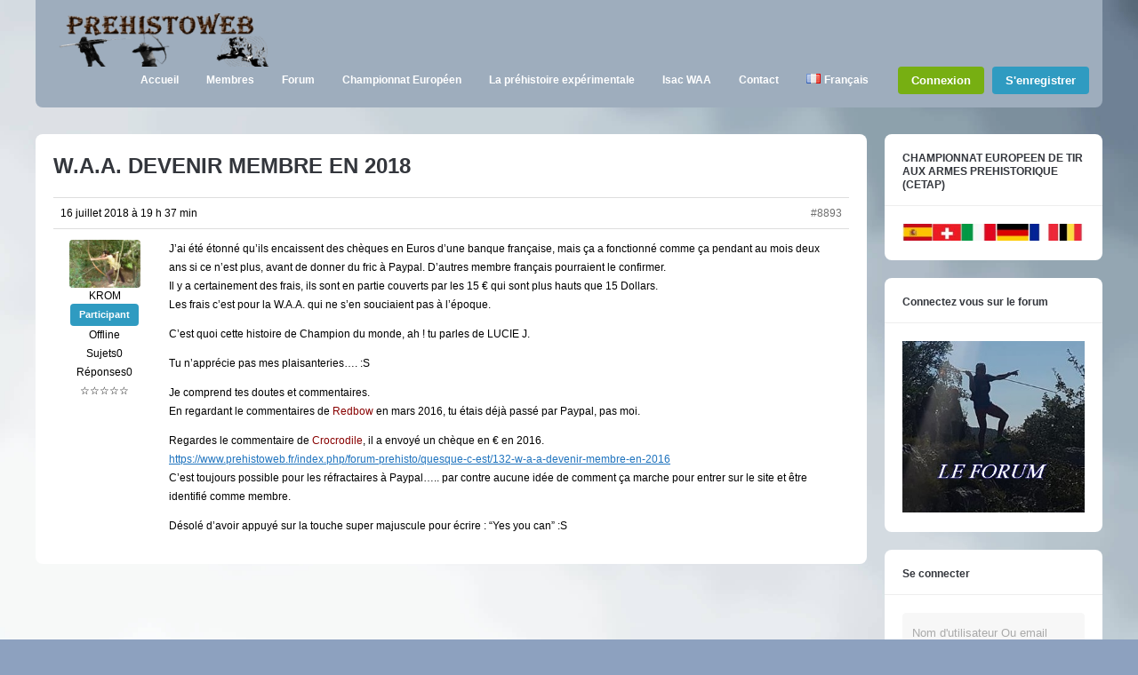

--- FILE ---
content_type: text/html; charset=UTF-8
request_url: https://www.prehistoweb.fr/forums/R%C3%A9pondre/w-a-a-devenir-membre-en-2018-4/
body_size: 18577
content:
<!DOCTYPE html>
<!--[if !IE]><!-->
<html lang="fr-FR">
<!--<![endif]-->
<!--[if IE 9]>
<html xmlns="http://www.w3.org/1999/xhtml" lang="fr-FR" ie9">
<![endif]-->
<head>
<meta charset="UTF-8">
	<meta name="viewport" content="width=device-width, initial-scale=1">
<link rel="profile" href="https://gmpg.org/xfn/11" />
    <script language="javascript" type="text/javascript">
		<!--
		function imposeMaxLength(Object, MaxLen)
		{
  		return (Object.value.length <= MaxLen);
		}
		-->
	</script>
    <meta name='robots' content='index, follow, max-image-preview:large, max-snippet:-1, max-video-preview:-1' />

	<!-- This site is optimized with the Yoast SEO plugin v22.2 - https://yoast.com/wordpress/plugins/seo/ -->
	<title>W.A.A. DEVENIR MEMBRE EN 2018 - Prehistoweb</title>
	<link rel="canonical" href="https://www.prehistoweb.fr/forums/Répondre/w-a-a-devenir-membre-en-2018-4/" />
	<meta property="og:locale" content="fr_FR" />
	<meta property="og:type" content="article" />
	<meta property="og:title" content="W.A.A. DEVENIR MEMBRE EN 2018 - Prehistoweb" />
	<meta property="og:description" content="16 juillet 2018 &agrave; 19 h 37 min #8893 KROMParticipant OfflineSujets0Réponses0☆☆☆☆☆ J&#8217;ai été étonné qu&#8217;ils encaissent des chèques en Euros d&#8217;une banque française, mais ça a fonctionné comme ça pendant au mois deux ans si ce n&#8217;est plus, avant de donner du fric à Paypal. D&#8217;autres membre français pourraient le confirmer. Il y a certainement [...]" />
	<meta property="og:url" content="https://www.prehistoweb.fr/forums/Répondre/w-a-a-devenir-membre-en-2018-4/" />
	<meta property="og:site_name" content="Prehistoweb" />
	<meta property="article:publisher" content="https://www.facebook.com/groups/651993902842747" />
	<meta property="article:modified_time" content="2019-05-31T02:02:23+00:00" />
	<meta name="twitter:card" content="summary_large_image" />
	<meta name="twitter:label1" content="Durée de lecture estimée" />
	<meta name="twitter:data1" content="1 minute" />
	<script type="application/ld+json" class="yoast-schema-graph">{"@context":"https://schema.org","@graph":[{"@type":"WebPage","@id":"https://www.prehistoweb.fr/forums/Répondre/w-a-a-devenir-membre-en-2018-4/","url":"https://www.prehistoweb.fr/forums/Répondre/w-a-a-devenir-membre-en-2018-4/","name":"W.A.A. DEVENIR MEMBRE EN 2018 - Prehistoweb","isPartOf":{"@id":"https://www.prehistoweb.fr/#website"},"datePublished":"2018-07-16T17:37:26+00:00","dateModified":"2019-05-31T02:02:23+00:00","breadcrumb":{"@id":"https://www.prehistoweb.fr/forums/Répondre/w-a-a-devenir-membre-en-2018-4/#breadcrumb"},"inLanguage":"fr-FR","potentialAction":[{"@type":"ReadAction","target":["https://www.prehistoweb.fr/forums/Répondre/w-a-a-devenir-membre-en-2018-4/"]}]},{"@type":"BreadcrumbList","@id":"https://www.prehistoweb.fr/forums/Répondre/w-a-a-devenir-membre-en-2018-4/#breadcrumb","itemListElement":[{"@type":"ListItem","position":1,"name":"Accueil","item":"https://www.prehistoweb.fr/"},{"@type":"ListItem","position":2,"name":"Le Coin des Organisateurs","item":"https://www.prehistoweb.fr/forums/forum/le-coin-des-organisateurs/"},{"@type":"ListItem","position":3,"name":"WAA &#8211; World Atlatl Association","item":"https://www.prehistoweb.fr/forums/forum/le-coin-des-organisateurs/waa-world-atlatl-association/"},{"@type":"ListItem","position":4,"name":"Quesque c&rsquo;est?","item":"https://www.prehistoweb.fr/forums/forum/le-coin-des-organisateurs/waa-world-atlatl-association/quesque-cest/"},{"@type":"ListItem","position":5,"name":"W.A.A. DEVENIR MEMBRE EN 2018","item":"https://www.prehistoweb.fr/forums/Sujet/w-a-a-devenir-membre-en-2018/"},{"@type":"ListItem","position":6,"name":"W.A.A. DEVENIR MEMBRE EN 2018"}]},{"@type":"WebSite","@id":"https://www.prehistoweb.fr/#website","url":"https://www.prehistoweb.fr/","name":"Prehistoweb","description":"Le site expérimental de la préhistoire","publisher":{"@id":"https://www.prehistoweb.fr/#organization"},"potentialAction":[{"@type":"SearchAction","target":{"@type":"EntryPoint","urlTemplate":"https://www.prehistoweb.fr/?s={search_term_string}"},"query-input":"required name=search_term_string"}],"inLanguage":"fr-FR"},{"@type":"Organization","@id":"https://www.prehistoweb.fr/#organization","name":"Prehistoweb","url":"https://www.prehistoweb.fr/","logo":{"@type":"ImageObject","inLanguage":"fr-FR","@id":"https://www.prehistoweb.fr/#/schema/logo/image/","url":"https://www.prehistoweb.fr/wp-content/uploads/2019/06/LOGO-PREHISTOWEB.jpg","contentUrl":"https://www.prehistoweb.fr/wp-content/uploads/2019/06/LOGO-PREHISTOWEB.jpg","width":941,"height":306,"caption":"Prehistoweb"},"image":{"@id":"https://www.prehistoweb.fr/#/schema/logo/image/"},"sameAs":["https://www.facebook.com/groups/651993902842747"]}]}</script>
	<!-- / Yoast SEO plugin. -->


<link rel='dns-prefetch' href='//www.google.com' />
<link rel="alternate" type="application/rss+xml" title="Prehistoweb &raquo; Flux" href="https://www.prehistoweb.fr/feed/" />
<link rel="alternate" type="application/rss+xml" title="Prehistoweb &raquo; Flux des commentaires" href="https://www.prehistoweb.fr/comments/feed/" />
<script type="text/javascript">
/* <![CDATA[ */
window._wpemojiSettings = {"baseUrl":"https:\/\/s.w.org\/images\/core\/emoji\/14.0.0\/72x72\/","ext":".png","svgUrl":"https:\/\/s.w.org\/images\/core\/emoji\/14.0.0\/svg\/","svgExt":".svg","source":{"concatemoji":"https:\/\/www.prehistoweb.fr\/wp-includes\/js\/wp-emoji-release.min.js?ver=6.4.3"}};
/*! This file is auto-generated */
!function(i,n){var o,s,e;function c(e){try{var t={supportTests:e,timestamp:(new Date).valueOf()};sessionStorage.setItem(o,JSON.stringify(t))}catch(e){}}function p(e,t,n){e.clearRect(0,0,e.canvas.width,e.canvas.height),e.fillText(t,0,0);var t=new Uint32Array(e.getImageData(0,0,e.canvas.width,e.canvas.height).data),r=(e.clearRect(0,0,e.canvas.width,e.canvas.height),e.fillText(n,0,0),new Uint32Array(e.getImageData(0,0,e.canvas.width,e.canvas.height).data));return t.every(function(e,t){return e===r[t]})}function u(e,t,n){switch(t){case"flag":return n(e,"\ud83c\udff3\ufe0f\u200d\u26a7\ufe0f","\ud83c\udff3\ufe0f\u200b\u26a7\ufe0f")?!1:!n(e,"\ud83c\uddfa\ud83c\uddf3","\ud83c\uddfa\u200b\ud83c\uddf3")&&!n(e,"\ud83c\udff4\udb40\udc67\udb40\udc62\udb40\udc65\udb40\udc6e\udb40\udc67\udb40\udc7f","\ud83c\udff4\u200b\udb40\udc67\u200b\udb40\udc62\u200b\udb40\udc65\u200b\udb40\udc6e\u200b\udb40\udc67\u200b\udb40\udc7f");case"emoji":return!n(e,"\ud83e\udef1\ud83c\udffb\u200d\ud83e\udef2\ud83c\udfff","\ud83e\udef1\ud83c\udffb\u200b\ud83e\udef2\ud83c\udfff")}return!1}function f(e,t,n){var r="undefined"!=typeof WorkerGlobalScope&&self instanceof WorkerGlobalScope?new OffscreenCanvas(300,150):i.createElement("canvas"),a=r.getContext("2d",{willReadFrequently:!0}),o=(a.textBaseline="top",a.font="600 32px Arial",{});return e.forEach(function(e){o[e]=t(a,e,n)}),o}function t(e){var t=i.createElement("script");t.src=e,t.defer=!0,i.head.appendChild(t)}"undefined"!=typeof Promise&&(o="wpEmojiSettingsSupports",s=["flag","emoji"],n.supports={everything:!0,everythingExceptFlag:!0},e=new Promise(function(e){i.addEventListener("DOMContentLoaded",e,{once:!0})}),new Promise(function(t){var n=function(){try{var e=JSON.parse(sessionStorage.getItem(o));if("object"==typeof e&&"number"==typeof e.timestamp&&(new Date).valueOf()<e.timestamp+604800&&"object"==typeof e.supportTests)return e.supportTests}catch(e){}return null}();if(!n){if("undefined"!=typeof Worker&&"undefined"!=typeof OffscreenCanvas&&"undefined"!=typeof URL&&URL.createObjectURL&&"undefined"!=typeof Blob)try{var e="postMessage("+f.toString()+"("+[JSON.stringify(s),u.toString(),p.toString()].join(",")+"));",r=new Blob([e],{type:"text/javascript"}),a=new Worker(URL.createObjectURL(r),{name:"wpTestEmojiSupports"});return void(a.onmessage=function(e){c(n=e.data),a.terminate(),t(n)})}catch(e){}c(n=f(s,u,p))}t(n)}).then(function(e){for(var t in e)n.supports[t]=e[t],n.supports.everything=n.supports.everything&&n.supports[t],"flag"!==t&&(n.supports.everythingExceptFlag=n.supports.everythingExceptFlag&&n.supports[t]);n.supports.everythingExceptFlag=n.supports.everythingExceptFlag&&!n.supports.flag,n.DOMReady=!1,n.readyCallback=function(){n.DOMReady=!0}}).then(function(){return e}).then(function(){var e;n.supports.everything||(n.readyCallback(),(e=n.source||{}).concatemoji?t(e.concatemoji):e.wpemoji&&e.twemoji&&(t(e.twemoji),t(e.wpemoji)))}))}((window,document),window._wpemojiSettings);
/* ]]> */
</script>
<style id='wp-emoji-styles-inline-css' type='text/css'>

	img.wp-smiley, img.emoji {
		display: inline !important;
		border: none !important;
		box-shadow: none !important;
		height: 1em !important;
		width: 1em !important;
		margin: 0 0.07em !important;
		vertical-align: -0.1em !important;
		background: none !important;
		padding: 0 !important;
	}
</style>
<link rel='stylesheet' id='wp-block-library-css' href='https://www.prehistoweb.fr/wp-includes/css/dist/block-library/style.min.css?ver=6.4.3' type='text/css' media='all' />
<style id='bp-login-form-style-inline-css' type='text/css'>
.widget_bp_core_login_widget .bp-login-widget-user-avatar{float:left}.widget_bp_core_login_widget .bp-login-widget-user-links{margin-left:70px}#bp-login-widget-form label{display:block;font-weight:600;margin:15px 0 5px;width:auto}#bp-login-widget-form input[type=password],#bp-login-widget-form input[type=text]{background-color:#fafafa;border:1px solid #d6d6d6;border-radius:0;font:inherit;font-size:100%;padding:.5em;width:100%}#bp-login-widget-form .bp-login-widget-register-link,#bp-login-widget-form .login-submit{display:inline;width:-moz-fit-content;width:fit-content}#bp-login-widget-form .bp-login-widget-register-link{margin-left:1em}#bp-login-widget-form .bp-login-widget-register-link a{filter:invert(1)}#bp-login-widget-form .bp-login-widget-pwd-link{font-size:80%}

</style>
<style id='bp-member-style-inline-css' type='text/css'>
[data-type="bp/member"] input.components-placeholder__input{border:1px solid #757575;border-radius:2px;flex:1 1 auto;padding:6px 8px}.bp-block-member{position:relative}.bp-block-member .member-content{display:flex}.bp-block-member .user-nicename{display:block}.bp-block-member .user-nicename a{border:none;color:currentColor;text-decoration:none}.bp-block-member .bp-profile-button{width:100%}.bp-block-member .bp-profile-button a.button{bottom:10px;display:inline-block;margin:18px 0 0;position:absolute;right:0}.bp-block-member.has-cover .item-header-avatar,.bp-block-member.has-cover .member-content,.bp-block-member.has-cover .member-description{z-index:2}.bp-block-member.has-cover .member-content,.bp-block-member.has-cover .member-description{padding-top:75px}.bp-block-member.has-cover .bp-member-cover-image{background-color:#c5c5c5;background-position:top;background-repeat:no-repeat;background-size:cover;border:0;display:block;height:150px;left:0;margin:0;padding:0;position:absolute;top:0;width:100%;z-index:1}.bp-block-member img.avatar{height:auto;width:auto}.bp-block-member.avatar-none .item-header-avatar{display:none}.bp-block-member.avatar-none.has-cover{min-height:200px}.bp-block-member.avatar-full{min-height:150px}.bp-block-member.avatar-full .item-header-avatar{width:180px}.bp-block-member.avatar-thumb .member-content{align-items:center;min-height:50px}.bp-block-member.avatar-thumb .item-header-avatar{width:70px}.bp-block-member.avatar-full.has-cover{min-height:300px}.bp-block-member.avatar-full.has-cover .item-header-avatar{width:200px}.bp-block-member.avatar-full.has-cover img.avatar{background:hsla(0,0%,100%,.8);border:2px solid #fff;margin-left:20px}.bp-block-member.avatar-thumb.has-cover .item-header-avatar{padding-top:75px}.entry .entry-content .bp-block-member .user-nicename a{border:none;color:currentColor;text-decoration:none}

</style>
<style id='bp-members-style-inline-css' type='text/css'>
[data-type="bp/members"] .components-placeholder.is-appender{min-height:0}[data-type="bp/members"] .components-placeholder.is-appender .components-placeholder__label:empty{display:none}[data-type="bp/members"] .components-placeholder input.components-placeholder__input{border:1px solid #757575;border-radius:2px;flex:1 1 auto;padding:6px 8px}[data-type="bp/members"].avatar-none .member-description{width:calc(100% - 44px)}[data-type="bp/members"].avatar-full .member-description{width:calc(100% - 224px)}[data-type="bp/members"].avatar-thumb .member-description{width:calc(100% - 114px)}[data-type="bp/members"] .member-content{position:relative}[data-type="bp/members"] .member-content .is-right{position:absolute;right:2px;top:2px}[data-type="bp/members"] .columns-2 .member-content .member-description,[data-type="bp/members"] .columns-3 .member-content .member-description,[data-type="bp/members"] .columns-4 .member-content .member-description{padding-left:44px;width:calc(100% - 44px)}[data-type="bp/members"] .columns-3 .is-right{right:-10px}[data-type="bp/members"] .columns-4 .is-right{right:-50px}.bp-block-members.is-grid{display:flex;flex-wrap:wrap;padding:0}.bp-block-members.is-grid .member-content{margin:0 1.25em 1.25em 0;width:100%}@media(min-width:600px){.bp-block-members.columns-2 .member-content{width:calc(50% - .625em)}.bp-block-members.columns-2 .member-content:nth-child(2n){margin-right:0}.bp-block-members.columns-3 .member-content{width:calc(33.33333% - .83333em)}.bp-block-members.columns-3 .member-content:nth-child(3n){margin-right:0}.bp-block-members.columns-4 .member-content{width:calc(25% - .9375em)}.bp-block-members.columns-4 .member-content:nth-child(4n){margin-right:0}}.bp-block-members .member-content{display:flex;flex-direction:column;padding-bottom:1em;text-align:center}.bp-block-members .member-content .item-header-avatar,.bp-block-members .member-content .member-description{width:100%}.bp-block-members .member-content .item-header-avatar{margin:0 auto}.bp-block-members .member-content .item-header-avatar img.avatar{display:inline-block}@media(min-width:600px){.bp-block-members .member-content{flex-direction:row;text-align:left}.bp-block-members .member-content .item-header-avatar,.bp-block-members .member-content .member-description{width:auto}.bp-block-members .member-content .item-header-avatar{margin:0}}.bp-block-members .member-content .user-nicename{display:block}.bp-block-members .member-content .user-nicename a{border:none;color:currentColor;text-decoration:none}.bp-block-members .member-content time{color:#767676;display:block;font-size:80%}.bp-block-members.avatar-none .item-header-avatar{display:none}.bp-block-members.avatar-full{min-height:190px}.bp-block-members.avatar-full .item-header-avatar{width:180px}.bp-block-members.avatar-thumb .member-content{min-height:80px}.bp-block-members.avatar-thumb .item-header-avatar{width:70px}.bp-block-members.columns-2 .member-content,.bp-block-members.columns-3 .member-content,.bp-block-members.columns-4 .member-content{display:block;text-align:center}.bp-block-members.columns-2 .member-content .item-header-avatar,.bp-block-members.columns-3 .member-content .item-header-avatar,.bp-block-members.columns-4 .member-content .item-header-avatar{margin:0 auto}.bp-block-members img.avatar{height:auto;max-width:-moz-fit-content;max-width:fit-content;width:auto}.bp-block-members .member-content.has-activity{align-items:center}.bp-block-members .member-content.has-activity .item-header-avatar{padding-right:1em}.bp-block-members .member-content.has-activity .wp-block-quote{margin-bottom:0;text-align:left}.bp-block-members .member-content.has-activity .wp-block-quote cite a,.entry .entry-content .bp-block-members .user-nicename a{border:none;color:currentColor;text-decoration:none}

</style>
<style id='bp-dynamic-members-style-inline-css' type='text/css'>
.bp-dynamic-block-container .item-options{font-size:.5em;margin:0 0 1em;padding:1em 0}.bp-dynamic-block-container .item-options a.selected{font-weight:600}.bp-dynamic-block-container ul.item-list{list-style:none;margin:1em 0;padding-left:0}.bp-dynamic-block-container ul.item-list li{margin-bottom:1em}.bp-dynamic-block-container ul.item-list li:after,.bp-dynamic-block-container ul.item-list li:before{content:" ";display:table}.bp-dynamic-block-container ul.item-list li:after{clear:both}.bp-dynamic-block-container ul.item-list li .item-avatar{float:left;width:60px}.bp-dynamic-block-container ul.item-list li .item{margin-left:70px}

</style>
<style id='bp-online-members-style-inline-css' type='text/css'>
.widget_bp_core_whos_online_widget .avatar-block,[data-type="bp/online-members"] .avatar-block{display:flex;flex-flow:row wrap}.widget_bp_core_whos_online_widget .avatar-block img,[data-type="bp/online-members"] .avatar-block img{margin:.5em}

</style>
<style id='bp-active-members-style-inline-css' type='text/css'>
.widget_bp_core_recently_active_widget .avatar-block,[data-type="bp/active-members"] .avatar-block{display:flex;flex-flow:row wrap}.widget_bp_core_recently_active_widget .avatar-block img,[data-type="bp/active-members"] .avatar-block img{margin:.5em}

</style>
<style id='bp-latest-activities-style-inline-css' type='text/css'>
.bp-latest-activities .components-flex.components-select-control select[multiple]{height:auto;padding:0 8px}.bp-latest-activities .components-flex.components-select-control select[multiple]+.components-input-control__suffix svg{display:none}.bp-latest-activities-block a,.entry .entry-content .bp-latest-activities-block a{border:none;text-decoration:none}.bp-latest-activities-block .activity-list.item-list blockquote{border:none;padding:0}.bp-latest-activities-block .activity-list.item-list blockquote .activity-item:not(.mini){box-shadow:1px 0 4px rgba(0,0,0,.15);padding:0 1em;position:relative}.bp-latest-activities-block .activity-list.item-list blockquote .activity-item:not(.mini):after,.bp-latest-activities-block .activity-list.item-list blockquote .activity-item:not(.mini):before{border-color:transparent;border-style:solid;content:"";display:block;height:0;left:15px;position:absolute;width:0}.bp-latest-activities-block .activity-list.item-list blockquote .activity-item:not(.mini):before{border-top-color:rgba(0,0,0,.15);border-width:9px;bottom:-18px;left:14px}.bp-latest-activities-block .activity-list.item-list blockquote .activity-item:not(.mini):after{border-top-color:#fff;border-width:8px;bottom:-16px}.bp-latest-activities-block .activity-list.item-list blockquote .activity-item.mini .avatar{display:inline-block;height:20px;margin-right:2px;vertical-align:middle;width:20px}.bp-latest-activities-block .activity-list.item-list footer{align-items:center;display:flex}.bp-latest-activities-block .activity-list.item-list footer img.avatar{border:none;display:inline-block;margin-right:.5em}.bp-latest-activities-block .activity-list.item-list footer .activity-time-since{font-size:90%}.bp-latest-activities-block .widget-error{border-left:4px solid #0b80a4;box-shadow:1px 0 4px rgba(0,0,0,.15)}.bp-latest-activities-block .widget-error p{padding:0 1em}

</style>
<style id='bp-friends-style-inline-css' type='text/css'>
.bp-dynamic-block-container .item-options{font-size:.5em;margin:0 0 1em;padding:1em 0}.bp-dynamic-block-container .item-options a.selected{font-weight:600}.bp-dynamic-block-container ul.item-list{list-style:none;margin:1em 0;padding-left:0}.bp-dynamic-block-container ul.item-list li{margin-bottom:1em}.bp-dynamic-block-container ul.item-list li:after,.bp-dynamic-block-container ul.item-list li:before{content:" ";display:table}.bp-dynamic-block-container ul.item-list li:after{clear:both}.bp-dynamic-block-container ul.item-list li .item-avatar{float:left;width:60px}.bp-dynamic-block-container ul.item-list li .item{margin-left:70px}

</style>
<style id='bp-group-style-inline-css' type='text/css'>
[data-type="bp/group"] input.components-placeholder__input{border:1px solid #757575;border-radius:2px;flex:1 1 auto;padding:6px 8px}.bp-block-group{position:relative}.bp-block-group .group-content{display:flex}.bp-block-group .group-description{width:100%}.bp-block-group .group-description-content{margin-bottom:18px;width:100%}.bp-block-group .bp-profile-button{overflow:hidden;width:100%}.bp-block-group .bp-profile-button a.button{margin:18px 0 0}.bp-block-group.has-cover .group-content,.bp-block-group.has-cover .group-description,.bp-block-group.has-cover .item-header-avatar{z-index:2}.bp-block-group.has-cover .group-content,.bp-block-group.has-cover .group-description{padding-top:75px}.bp-block-group.has-cover .bp-group-cover-image{background-color:#c5c5c5;background-position:top;background-repeat:no-repeat;background-size:cover;border:0;display:block;height:150px;left:0;margin:0;padding:0;position:absolute;top:0;width:100%;z-index:1}.bp-block-group img.avatar{height:auto;width:auto}.bp-block-group.avatar-none .item-header-avatar{display:none}.bp-block-group.avatar-full{min-height:150px}.bp-block-group.avatar-full .item-header-avatar{width:180px}.bp-block-group.avatar-full .group-description{padding-left:35px}.bp-block-group.avatar-thumb .item-header-avatar{width:70px}.bp-block-group.avatar-thumb .item-header-avatar img.avatar{margin-top:15px}.bp-block-group.avatar-none.has-cover{min-height:200px}.bp-block-group.avatar-none.has-cover .item-header-avatar{padding-top:75px}.bp-block-group.avatar-full.has-cover{min-height:300px}.bp-block-group.avatar-full.has-cover .item-header-avatar{width:200px}.bp-block-group.avatar-full.has-cover img.avatar{background:hsla(0,0%,100%,.8);border:2px solid #fff;margin-left:20px}.bp-block-group.avatar-thumb:not(.has-description) .group-content{align-items:center;min-height:50px}.bp-block-group.avatar-thumb.has-cover .item-header-avatar{padding-top:75px}.bp-block-group.has-description .bp-profile-button a.button{display:block;float:right}

</style>
<style id='bp-groups-style-inline-css' type='text/css'>
[data-type="bp/groups"] .components-placeholder.is-appender{min-height:0}[data-type="bp/groups"] .components-placeholder.is-appender .components-placeholder__label:empty{display:none}[data-type="bp/groups"] .components-placeholder input.components-placeholder__input{border:1px solid #757575;border-radius:2px;flex:1 1 auto;padding:6px 8px}[data-type="bp/groups"].avatar-none .group-description{width:calc(100% - 44px)}[data-type="bp/groups"].avatar-full .group-description{width:calc(100% - 224px)}[data-type="bp/groups"].avatar-thumb .group-description{width:calc(100% - 114px)}[data-type="bp/groups"] .group-content{position:relative}[data-type="bp/groups"] .group-content .is-right{position:absolute;right:2px;top:2px}[data-type="bp/groups"] .columns-2 .group-content .group-description,[data-type="bp/groups"] .columns-3 .group-content .group-description,[data-type="bp/groups"] .columns-4 .group-content .group-description{padding-left:44px;width:calc(100% - 44px)}[data-type="bp/groups"] .columns-3 .is-right{right:-10px}[data-type="bp/groups"] .columns-4 .is-right{right:-50px}.bp-block-groups.is-grid{display:flex;flex-wrap:wrap;padding:0}.bp-block-groups.is-grid .group-content{margin:0 1.25em 1.25em 0;width:100%}@media(min-width:600px){.bp-block-groups.columns-2 .group-content{width:calc(50% - .625em)}.bp-block-groups.columns-2 .group-content:nth-child(2n){margin-right:0}.bp-block-groups.columns-3 .group-content{width:calc(33.33333% - .83333em)}.bp-block-groups.columns-3 .group-content:nth-child(3n){margin-right:0}.bp-block-groups.columns-4 .group-content{width:calc(25% - .9375em)}.bp-block-groups.columns-4 .group-content:nth-child(4n){margin-right:0}}.bp-block-groups .group-content{display:flex;flex-direction:column;padding-bottom:1em;text-align:center}.bp-block-groups .group-content .group-description,.bp-block-groups .group-content .item-header-avatar{width:100%}.bp-block-groups .group-content .item-header-avatar{margin:0 auto}.bp-block-groups .group-content .item-header-avatar img.avatar{display:inline-block}@media(min-width:600px){.bp-block-groups .group-content{flex-direction:row;text-align:left}.bp-block-groups .group-content .group-description,.bp-block-groups .group-content .item-header-avatar{width:auto}.bp-block-groups .group-content .item-header-avatar{margin:0}}.bp-block-groups .group-content time{color:#767676;display:block;font-size:80%}.bp-block-groups.avatar-none .item-header-avatar{display:none}.bp-block-groups.avatar-full{min-height:190px}.bp-block-groups.avatar-full .item-header-avatar{width:180px}.bp-block-groups.avatar-thumb .group-content{min-height:80px}.bp-block-groups.avatar-thumb .item-header-avatar{width:70px}.bp-block-groups.columns-2 .group-content,.bp-block-groups.columns-3 .group-content,.bp-block-groups.columns-4 .group-content{display:block;text-align:center}.bp-block-groups.columns-2 .group-content .item-header-avatar,.bp-block-groups.columns-3 .group-content .item-header-avatar,.bp-block-groups.columns-4 .group-content .item-header-avatar{margin:0 auto}.bp-block-groups img.avatar{height:auto;max-width:-moz-fit-content;max-width:fit-content;width:auto}.bp-block-groups .member-content.has-description{align-items:center}.bp-block-groups .member-content.has-description .item-header-avatar{padding-right:1em}.bp-block-groups .member-content.has-description .group-description-content{margin-bottom:0;text-align:left}

</style>
<style id='bp-dynamic-groups-style-inline-css' type='text/css'>
.bp-dynamic-block-container .item-options{font-size:.5em;margin:0 0 1em;padding:1em 0}.bp-dynamic-block-container .item-options a.selected{font-weight:600}.bp-dynamic-block-container ul.item-list{list-style:none;margin:1em 0;padding-left:0}.bp-dynamic-block-container ul.item-list li{margin-bottom:1em}.bp-dynamic-block-container ul.item-list li:after,.bp-dynamic-block-container ul.item-list li:before{content:" ";display:table}.bp-dynamic-block-container ul.item-list li:after{clear:both}.bp-dynamic-block-container ul.item-list li .item-avatar{float:left;width:60px}.bp-dynamic-block-container ul.item-list li .item{margin-left:70px}

</style>
<style id='bp-sitewide-notices-style-inline-css' type='text/css'>
.bp-sitewide-notice-block .bp-screen-reader-text,[data-type="bp/sitewide-notices"] .bp-screen-reader-text{clip:rect(0 0 0 0);word-wrap:normal!important;border:0;height:1px;margin:-1px;overflow:hidden;padding:0;position:absolute;width:1px}.bp-sitewide-notice-block [data-bp-tooltip]:after,[data-type="bp/sitewide-notices"] [data-bp-tooltip]:after{word-wrap:break-word;background-color:#fff;border:1px solid #737373;border-radius:1px;box-shadow:4px 4px 8px rgba(0,0,0,.2);color:#333;content:attr(data-bp-tooltip);display:none;font-family:Helvetica Neue,Helvetica,Arial,san-serif;font-size:12px;font-weight:400;letter-spacing:normal;line-height:1.25;max-width:200px;opacity:0;padding:5px 8px;pointer-events:none;position:absolute;text-shadow:none;text-transform:none;transform:translateZ(0);transition:all 1.5s ease;visibility:hidden;white-space:nowrap;z-index:100000}.bp-sitewide-notice-block .bp-tooltip:after,[data-type="bp/sitewide-notices"] .bp-tooltip:after{left:50%;margin-top:7px;top:110%;transform:translate(-50%)}.bp-sitewide-notice-block{border-left:4px solid #ff853c;padding-left:1em;position:relative}.bp-sitewide-notice-block h2:before{background:none;border:none}.bp-sitewide-notice-block .dismiss-notice{background-color:transparent;border:1px solid #ff853c;color:#ff853c;display:block;padding:.2em .5em;position:absolute;right:.5em;top:.5em;width:-moz-fit-content;width:fit-content}.bp-sitewide-notice-block .dismiss-notice:hover{background-color:#ff853c;color:#fff}

</style>
<style id='classic-theme-styles-inline-css' type='text/css'>
/*! This file is auto-generated */
.wp-block-button__link{color:#fff;background-color:#32373c;border-radius:9999px;box-shadow:none;text-decoration:none;padding:calc(.667em + 2px) calc(1.333em + 2px);font-size:1.125em}.wp-block-file__button{background:#32373c;color:#fff;text-decoration:none}
</style>
<style id='global-styles-inline-css' type='text/css'>
body{--wp--preset--color--black: #000000;--wp--preset--color--cyan-bluish-gray: #abb8c3;--wp--preset--color--white: #ffffff;--wp--preset--color--pale-pink: #f78da7;--wp--preset--color--vivid-red: #cf2e2e;--wp--preset--color--luminous-vivid-orange: #ff6900;--wp--preset--color--luminous-vivid-amber: #fcb900;--wp--preset--color--light-green-cyan: #7bdcb5;--wp--preset--color--vivid-green-cyan: #00d084;--wp--preset--color--pale-cyan-blue: #8ed1fc;--wp--preset--color--vivid-cyan-blue: #0693e3;--wp--preset--color--vivid-purple: #9b51e0;--wp--preset--gradient--vivid-cyan-blue-to-vivid-purple: linear-gradient(135deg,rgba(6,147,227,1) 0%,rgb(155,81,224) 100%);--wp--preset--gradient--light-green-cyan-to-vivid-green-cyan: linear-gradient(135deg,rgb(122,220,180) 0%,rgb(0,208,130) 100%);--wp--preset--gradient--luminous-vivid-amber-to-luminous-vivid-orange: linear-gradient(135deg,rgba(252,185,0,1) 0%,rgba(255,105,0,1) 100%);--wp--preset--gradient--luminous-vivid-orange-to-vivid-red: linear-gradient(135deg,rgba(255,105,0,1) 0%,rgb(207,46,46) 100%);--wp--preset--gradient--very-light-gray-to-cyan-bluish-gray: linear-gradient(135deg,rgb(238,238,238) 0%,rgb(169,184,195) 100%);--wp--preset--gradient--cool-to-warm-spectrum: linear-gradient(135deg,rgb(74,234,220) 0%,rgb(151,120,209) 20%,rgb(207,42,186) 40%,rgb(238,44,130) 60%,rgb(251,105,98) 80%,rgb(254,248,76) 100%);--wp--preset--gradient--blush-light-purple: linear-gradient(135deg,rgb(255,206,236) 0%,rgb(152,150,240) 100%);--wp--preset--gradient--blush-bordeaux: linear-gradient(135deg,rgb(254,205,165) 0%,rgb(254,45,45) 50%,rgb(107,0,62) 100%);--wp--preset--gradient--luminous-dusk: linear-gradient(135deg,rgb(255,203,112) 0%,rgb(199,81,192) 50%,rgb(65,88,208) 100%);--wp--preset--gradient--pale-ocean: linear-gradient(135deg,rgb(255,245,203) 0%,rgb(182,227,212) 50%,rgb(51,167,181) 100%);--wp--preset--gradient--electric-grass: linear-gradient(135deg,rgb(202,248,128) 0%,rgb(113,206,126) 100%);--wp--preset--gradient--midnight: linear-gradient(135deg,rgb(2,3,129) 0%,rgb(40,116,252) 100%);--wp--preset--font-size--small: 13px;--wp--preset--font-size--medium: 20px;--wp--preset--font-size--large: 36px;--wp--preset--font-size--x-large: 42px;--wp--preset--spacing--20: 0.44rem;--wp--preset--spacing--30: 0.67rem;--wp--preset--spacing--40: 1rem;--wp--preset--spacing--50: 1.5rem;--wp--preset--spacing--60: 2.25rem;--wp--preset--spacing--70: 3.38rem;--wp--preset--spacing--80: 5.06rem;--wp--preset--shadow--natural: 6px 6px 9px rgba(0, 0, 0, 0.2);--wp--preset--shadow--deep: 12px 12px 50px rgba(0, 0, 0, 0.4);--wp--preset--shadow--sharp: 6px 6px 0px rgba(0, 0, 0, 0.2);--wp--preset--shadow--outlined: 6px 6px 0px -3px rgba(255, 255, 255, 1), 6px 6px rgba(0, 0, 0, 1);--wp--preset--shadow--crisp: 6px 6px 0px rgba(0, 0, 0, 1);}:where(.is-layout-flex){gap: 0.5em;}:where(.is-layout-grid){gap: 0.5em;}body .is-layout-flow > .alignleft{float: left;margin-inline-start: 0;margin-inline-end: 2em;}body .is-layout-flow > .alignright{float: right;margin-inline-start: 2em;margin-inline-end: 0;}body .is-layout-flow > .aligncenter{margin-left: auto !important;margin-right: auto !important;}body .is-layout-constrained > .alignleft{float: left;margin-inline-start: 0;margin-inline-end: 2em;}body .is-layout-constrained > .alignright{float: right;margin-inline-start: 2em;margin-inline-end: 0;}body .is-layout-constrained > .aligncenter{margin-left: auto !important;margin-right: auto !important;}body .is-layout-constrained > :where(:not(.alignleft):not(.alignright):not(.alignfull)){max-width: var(--wp--style--global--content-size);margin-left: auto !important;margin-right: auto !important;}body .is-layout-constrained > .alignwide{max-width: var(--wp--style--global--wide-size);}body .is-layout-flex{display: flex;}body .is-layout-flex{flex-wrap: wrap;align-items: center;}body .is-layout-flex > *{margin: 0;}body .is-layout-grid{display: grid;}body .is-layout-grid > *{margin: 0;}:where(.wp-block-columns.is-layout-flex){gap: 2em;}:where(.wp-block-columns.is-layout-grid){gap: 2em;}:where(.wp-block-post-template.is-layout-flex){gap: 1.25em;}:where(.wp-block-post-template.is-layout-grid){gap: 1.25em;}.has-black-color{color: var(--wp--preset--color--black) !important;}.has-cyan-bluish-gray-color{color: var(--wp--preset--color--cyan-bluish-gray) !important;}.has-white-color{color: var(--wp--preset--color--white) !important;}.has-pale-pink-color{color: var(--wp--preset--color--pale-pink) !important;}.has-vivid-red-color{color: var(--wp--preset--color--vivid-red) !important;}.has-luminous-vivid-orange-color{color: var(--wp--preset--color--luminous-vivid-orange) !important;}.has-luminous-vivid-amber-color{color: var(--wp--preset--color--luminous-vivid-amber) !important;}.has-light-green-cyan-color{color: var(--wp--preset--color--light-green-cyan) !important;}.has-vivid-green-cyan-color{color: var(--wp--preset--color--vivid-green-cyan) !important;}.has-pale-cyan-blue-color{color: var(--wp--preset--color--pale-cyan-blue) !important;}.has-vivid-cyan-blue-color{color: var(--wp--preset--color--vivid-cyan-blue) !important;}.has-vivid-purple-color{color: var(--wp--preset--color--vivid-purple) !important;}.has-black-background-color{background-color: var(--wp--preset--color--black) !important;}.has-cyan-bluish-gray-background-color{background-color: var(--wp--preset--color--cyan-bluish-gray) !important;}.has-white-background-color{background-color: var(--wp--preset--color--white) !important;}.has-pale-pink-background-color{background-color: var(--wp--preset--color--pale-pink) !important;}.has-vivid-red-background-color{background-color: var(--wp--preset--color--vivid-red) !important;}.has-luminous-vivid-orange-background-color{background-color: var(--wp--preset--color--luminous-vivid-orange) !important;}.has-luminous-vivid-amber-background-color{background-color: var(--wp--preset--color--luminous-vivid-amber) !important;}.has-light-green-cyan-background-color{background-color: var(--wp--preset--color--light-green-cyan) !important;}.has-vivid-green-cyan-background-color{background-color: var(--wp--preset--color--vivid-green-cyan) !important;}.has-pale-cyan-blue-background-color{background-color: var(--wp--preset--color--pale-cyan-blue) !important;}.has-vivid-cyan-blue-background-color{background-color: var(--wp--preset--color--vivid-cyan-blue) !important;}.has-vivid-purple-background-color{background-color: var(--wp--preset--color--vivid-purple) !important;}.has-black-border-color{border-color: var(--wp--preset--color--black) !important;}.has-cyan-bluish-gray-border-color{border-color: var(--wp--preset--color--cyan-bluish-gray) !important;}.has-white-border-color{border-color: var(--wp--preset--color--white) !important;}.has-pale-pink-border-color{border-color: var(--wp--preset--color--pale-pink) !important;}.has-vivid-red-border-color{border-color: var(--wp--preset--color--vivid-red) !important;}.has-luminous-vivid-orange-border-color{border-color: var(--wp--preset--color--luminous-vivid-orange) !important;}.has-luminous-vivid-amber-border-color{border-color: var(--wp--preset--color--luminous-vivid-amber) !important;}.has-light-green-cyan-border-color{border-color: var(--wp--preset--color--light-green-cyan) !important;}.has-vivid-green-cyan-border-color{border-color: var(--wp--preset--color--vivid-green-cyan) !important;}.has-pale-cyan-blue-border-color{border-color: var(--wp--preset--color--pale-cyan-blue) !important;}.has-vivid-cyan-blue-border-color{border-color: var(--wp--preset--color--vivid-cyan-blue) !important;}.has-vivid-purple-border-color{border-color: var(--wp--preset--color--vivid-purple) !important;}.has-vivid-cyan-blue-to-vivid-purple-gradient-background{background: var(--wp--preset--gradient--vivid-cyan-blue-to-vivid-purple) !important;}.has-light-green-cyan-to-vivid-green-cyan-gradient-background{background: var(--wp--preset--gradient--light-green-cyan-to-vivid-green-cyan) !important;}.has-luminous-vivid-amber-to-luminous-vivid-orange-gradient-background{background: var(--wp--preset--gradient--luminous-vivid-amber-to-luminous-vivid-orange) !important;}.has-luminous-vivid-orange-to-vivid-red-gradient-background{background: var(--wp--preset--gradient--luminous-vivid-orange-to-vivid-red) !important;}.has-very-light-gray-to-cyan-bluish-gray-gradient-background{background: var(--wp--preset--gradient--very-light-gray-to-cyan-bluish-gray) !important;}.has-cool-to-warm-spectrum-gradient-background{background: var(--wp--preset--gradient--cool-to-warm-spectrum) !important;}.has-blush-light-purple-gradient-background{background: var(--wp--preset--gradient--blush-light-purple) !important;}.has-blush-bordeaux-gradient-background{background: var(--wp--preset--gradient--blush-bordeaux) !important;}.has-luminous-dusk-gradient-background{background: var(--wp--preset--gradient--luminous-dusk) !important;}.has-pale-ocean-gradient-background{background: var(--wp--preset--gradient--pale-ocean) !important;}.has-electric-grass-gradient-background{background: var(--wp--preset--gradient--electric-grass) !important;}.has-midnight-gradient-background{background: var(--wp--preset--gradient--midnight) !important;}.has-small-font-size{font-size: var(--wp--preset--font-size--small) !important;}.has-medium-font-size{font-size: var(--wp--preset--font-size--medium) !important;}.has-large-font-size{font-size: var(--wp--preset--font-size--large) !important;}.has-x-large-font-size{font-size: var(--wp--preset--font-size--x-large) !important;}
.wp-block-navigation a:where(:not(.wp-element-button)){color: inherit;}
:where(.wp-block-post-template.is-layout-flex){gap: 1.25em;}:where(.wp-block-post-template.is-layout-grid){gap: 1.25em;}
:where(.wp-block-columns.is-layout-flex){gap: 2em;}:where(.wp-block-columns.is-layout-grid){gap: 2em;}
.wp-block-pullquote{font-size: 1.5em;line-height: 1.6;}
</style>
<link rel='stylesheet' id='bbp-default-css' href='https://www.prehistoweb.fr/wp-content/plugins/bbpress/templates/default/css/bbpress.min.css?ver=2.6.9' type='text/css' media='all' />
<link rel='stylesheet' id='bp-tooltips-css' href='https://www.prehistoweb.fr/wp-content/plugins/buddypress/bp-core/css/bp-tooltips.min.css?ver=12.3.0' type='text/css' media='all' />
<link rel='stylesheet' id='bp-legacy-css-css' href='https://www.prehistoweb.fr/wp-content/plugins/buddypress/bp-templates/bp-legacy/css/buddypress.min.css?ver=12.3.0' type='text/css' media='screen' />
<link rel='stylesheet' id='contact-form-7-css' href='https://www.prehistoweb.fr/wp-content/plugins/contact-form-7/includes/css/styles.css?ver=5.9.2' type='text/css' media='all' />
<link rel='stylesheet' id='gdpr-css' href='https://www.prehistoweb.fr/wp-content/plugins/gdpr/dist/css/public.css?ver=2.1.2' type='text/css' media='all' />
<link rel='stylesheet' id='hm_bbpui-css' href='https://www.prehistoweb.fr/wp-content/plugins/image-upload-for-bbpress/css/bbp-image-upload.css?ver=6.4.3' type='text/css' media='all' />
<link rel='stylesheet' id='swpm.common-css' href='https://www.prehistoweb.fr/wp-content/plugins/simple-membership/css/swpm.common.css?ver=4.4.3' type='text/css' media='all' />
<link rel='stylesheet' id='style-pack-latest-activity-css' href='https://www.prehistoweb.fr/wp-content/plugins/bbp-style-pack/build/la-index.css?ver=5.8.7' type='text/css' media='all' />
<link rel='stylesheet' id='style-pack-login-css' href='https://www.prehistoweb.fr/wp-content/plugins/bbp-style-pack/build/login-index.css?ver=5.8.7' type='text/css' media='all' />
<link rel='stylesheet' id='style-pack-single-topic-information-css' href='https://www.prehistoweb.fr/wp-content/plugins/bbp-style-pack/build/ti-index.css?ver=5.8.7' type='text/css' media='all' />
<link rel='stylesheet' id='style-pack-single-forum-information-css' href='https://www.prehistoweb.fr/wp-content/plugins/bbp-style-pack/build/fi-index.css?ver=5.8.7' type='text/css' media='all' />
<link rel='stylesheet' id='style-pack-forums-list-css' href='https://www.prehistoweb.fr/wp-content/plugins/bbp-style-pack/build/flist-index.css?ver=5.8.7' type='text/css' media='all' />
<link rel='stylesheet' id='style-pack-topic-views-list-css' href='https://www.prehistoweb.fr/wp-content/plugins/bbp-style-pack/build/topic-views-index.css?ver=5.8.7' type='text/css' media='all' />
<link rel='stylesheet' id='style-pack-statistics-list-css' href='https://www.prehistoweb.fr/wp-content/plugins/bbp-style-pack/build/statistics-index.css?ver=5.8.7' type='text/css' media='all' />
<link rel='stylesheet' id='style-pack-search-form-css' href='https://www.prehistoweb.fr/wp-content/plugins/bbp-style-pack/build/search-index.css?ver=5.8.7' type='text/css' media='all' />
<link rel='stylesheet' id='bsp-css' href='https://www.prehistoweb.fr/wp-content/plugins/bbp-style-pack/css/bspstyle.css?ver=1709420792' type='text/css' media='screen' />
<link rel='stylesheet' id='dashicons-css' href='https://www.prehistoweb.fr/wp-includes/css/dashicons.min.css?ver=6.4.3' type='text/css' media='all' />
<link rel='stylesheet' id='gp-parent-style-css' href='https://www.prehistoweb.fr/wp-content/themes/buddy/style.css?ver=6.4.3' type='text/css' media='all' />
<link rel='stylesheet' id='ghostpool-style-css' href='https://www.prehistoweb.fr/wp-content/themes/buddy-child/style.css?ver=6.4.3' type='text/css' media='all' />
<style id='ghostpool-style-inline-css' type='text/css'>
body, input, textarea, select, #sidebar .menu li .menu-subtitle {color: #000000;}a, .ui-tabs .ui-tabs-nav li.ui-tabs-active a, .ui-tabs .ui-tabs-nav li.ui-state-disabled a, .ui-tabs .ui-tabs-nav li.ui-state-processing a, .ui-tabs .ui-tabs-nav li.ui-state-hover a {color: #1e73be;}a:hover {color: #dd3333;}
</style>
<link rel='stylesheet' id='fontawesome-css' href='https://www.prehistoweb.fr/wp-content/themes/buddy/lib/fonts/font-awesome/css/font-awesome.min.css?ver=6.4.3' type='text/css' media='all' />
<link rel='stylesheet' id='prettyphoto-css' href='https://www.prehistoweb.fr/wp-content/themes/buddy/lib/scripts/prettyPhoto/css/prettyPhoto.css?ver=6.4.3' type='text/css' media='all' />
<link rel='stylesheet' id='gp-bp-css' href='https://www.prehistoweb.fr/wp-content/themes/buddy/lib/css/bp.css?ver=6.4.3' type='text/css' media='all' />
<link rel='stylesheet' id='gp-bbp-css' href='https://www.prehistoweb.fr/wp-content/themes/buddy/lib/css/bbpress.css?ver=6.4.3' type='text/css' media='all' />
<link rel='stylesheet' id='tablepress-default-css' href='https://www.prehistoweb.fr/wp-content/plugins/tablepress/css/build/default.css?ver=2.2.5' type='text/css' media='all' />
<link rel='stylesheet' id='bbp-signature-css' href='https://www.prehistoweb.fr/wp-content/plugins/bbp-signature/bbp-signature.css?ver=0.1' type='text/css' media='all' />
<link rel='stylesheet' id='bur-css' href='https://www.prehistoweb.fr/wp-content/plugins/bbp-user-ranking/css/user-ranking.css?ver=6.4.3' type='text/css' media='all' />
<script type="text/javascript" src="https://www.prehistoweb.fr/wp-includes/js/jquery/jquery.min.js?ver=3.7.1" id="jquery-core-js"></script>
<script type="text/javascript" src="https://www.prehistoweb.fr/wp-includes/js/jquery/jquery-migrate.min.js?ver=3.4.1" id="jquery-migrate-js"></script>
<script type="text/javascript" id="bp-confirm-js-extra">
/* <![CDATA[ */
var BP_Confirm = {"are_you_sure":"Confirmez-vous\u00a0?"};
/* ]]> */
</script>
<script type="text/javascript" src="https://www.prehistoweb.fr/wp-content/plugins/buddypress/bp-core/js/confirm.min.js?ver=12.3.0" id="bp-confirm-js"></script>
<script type="text/javascript" src="https://www.prehistoweb.fr/wp-content/plugins/buddypress/bp-core/js/jquery-query.min.js?ver=12.3.0" id="bp-jquery-query-js"></script>
<script type="text/javascript" src="https://www.prehistoweb.fr/wp-content/plugins/buddypress/bp-core/js/vendor/jquery-cookie.min.js?ver=12.3.0" id="bp-jquery-cookie-js"></script>
<script type="text/javascript" src="https://www.prehistoweb.fr/wp-content/plugins/buddypress/bp-core/js/vendor/jquery-scroll-to.min.js?ver=12.3.0" id="bp-jquery-scroll-to-js"></script>
<script type="text/javascript" id="bp-legacy-js-js-extra">
/* <![CDATA[ */
var BP_DTheme = {"accepted":"Accept\u00e9","close":"Fermer","comments":"commentaires","leave_group_confirm":"Voulez-vous vraiment quitter ce groupe\u00a0?","mark_as_fav":"Mettre en favori","my_favs":"Mes Favoris","rejected":"Rejet\u00e9","remove_fav":"Supprimer le favori","show_all":"Tout afficher","show_all_comments":"Afficher tous les commentaires de cette discussion","show_x_comments":"Afficher tous les commentaires (%d)","unsaved_changes":"Votre profil contient une ou plusieurs informations non sauvegard\u00e9es. Si vous quittez cette page sans les enregistrer, ellles seront perdues.","view":"Afficher","store_filter_settings":""};
/* ]]> */
</script>
<script type="text/javascript" src="https://www.prehistoweb.fr/wp-content/plugins/buddypress/bp-templates/bp-legacy/js/buddypress.min.js?ver=12.3.0" id="bp-legacy-js-js"></script>
<script type="text/javascript" id="gdpr-js-extra">
/* <![CDATA[ */
var GDPR = {"ajaxurl":"https:\/\/www.prehistoweb.fr\/wp-admin\/admin-ajax.php","logouturl":"","i18n":{"aborting":"Abandonner","logging_out":"Vous \u00eates d\u00e9connect\u00e9.","continue":"Continuer","cancel":"Annuler","ok":"OK","close_account":"Fermer votre compte\u00a0?","close_account_warning":"Votre compte sera ferm\u00e9 et toutes les donn\u00e9es seront d\u00e9finitivement supprim\u00e9es et ne pourront pas \u00eatre r\u00e9cup\u00e9r\u00e9es. Confirmez-vous\u00a0?","are_you_sure":"Confirmez-vous\u00a0?","policy_disagree":"En n\u2019\u00e9tant pas d\u2019accord, vous n\u2019aurez plus acc\u00e8s \u00e0 notre site et serez d\u00e9connect\u00e9."},"is_user_logged_in":"","refresh":"1"};
/* ]]> */
</script>
<script type="text/javascript" src="https://www.prehistoweb.fr/wp-content/plugins/gdpr/dist/js/public.js?ver=2.1.2" id="gdpr-js"></script>
<script type="text/javascript" src="https://www.prehistoweb.fr/wp-content/plugins/image-upload-for-bbpress/js/bbp-image-upload.js?ver=1.1.17" id="hm_bbpui-js"></script>
<link rel="https://api.w.org/" href="https://www.prehistoweb.fr/wp-json/" /><link rel="EditURI" type="application/rsd+xml" title="RSD" href="https://www.prehistoweb.fr/xmlrpc.php?rsd" />
<meta name="generator" content="WordPress 6.4.3" />
<link rel='shortlink' href='https://www.prehistoweb.fr/?p=8893' />
<link rel="alternate" type="application/json+oembed" href="https://www.prehistoweb.fr/wp-json/oembed/1.0/embed?url=https%3A%2F%2Fwww.prehistoweb.fr%2Fforums%2FR%C3%A9pondre%2Fw-a-a-devenir-membre-en-2018-4%2F" />
<link rel="alternate" type="text/xml+oembed" href="https://www.prehistoweb.fr/wp-json/oembed/1.0/embed?url=https%3A%2F%2Fwww.prehistoweb.fr%2Fforums%2FR%C3%A9pondre%2Fw-a-a-devenir-membre-en-2018-4%2F&#038;format=xml" />

	<script type="text/javascript">var ajaxurl = 'https://www.prehistoweb.fr/wp-admin/admin-ajax.php';</script>

<!-- HFCM by 99 Robots - Snippet # 1: GTM -->
<!-- Google Tag Manager -->
<script>(function(w,d,s,l,i){w[l]=w[l]||[];w[l].push({'gtm.start':
new Date().getTime(),event:'gtm.js'});var f=d.getElementsByTagName(s)[0],
j=d.createElement(s),dl=l!='dataLayer'?'&l='+l:'';j.async=true;j.src=
'https://www.googletagmanager.com/gtm.js?id='+i+dl;f.parentNode.insertBefore(j,f);
})(window,document,'script','dataLayer','GTM-MXWGFWG');</script>
<!-- End Google Tag Manager -->
<!-- /end HFCM by 99 Robots -->
        <script type="text/javascript">
            jQuery(document).ready(function($) {
                $('#respond').html('<div class="swpm-login-to-comment-msg">Veuillez vous connecter pour laisser un commentaire.</div>');
            });
        </script>
        <style type="text/css" id="custom-background-css">
body.custom-background { background-color: #8da1bf; background-image: url("https://www.prehistoweb.fr/wp-content/uploads/2019/05/background.jpg"); background-position: center center; background-size: cover; background-repeat: no-repeat; background-attachment: fixed; }
</style>
			<style type="text/css" id="wp-custom-css">
			#wpadminbar { display:none !important;}

#header {
    background: #9EADBD;
}

.gp-theme #bbpress-forums .gp-forum-home.bbp-forums .bbp-has-subforums .bbp-forum-info > .bbp-forum-title, .gp-theme #bbpress-forums .bbp-topics .bbp-header, .gp-theme #bbpress-forums .bbp-replies .bbp-header, .gp-theme #bbpress-forums .bbp-search-results .bbp-header {
    background-color: #5388B4;
}

#bbpress-forums ul.forum-titles li.bbp-topic-title {
    color: #ffffff;
}		</style>
		</head>

<body data-rsssl=1 class="bp-legacy reply bbpress no-js reply-template-default single single-reply postid-8893 custom-background gp-theme sb-right gp-relative-header gp-back-to-top-desktop gp-lightbox-group gp-profile-all gp-has-title gp-responsive gp-retina">


	<div id="page-wrapper">

		<header id="header">

			<div id="logo" style="">

				<a href="https://www.prehistoweb.fr/" title="Prehistoweb">
					<img src="https://www.prehistoweb.fr/wp-content/uploads/2019/05/logo10-2.png" width="250" height="25" alt="Prehistoweb" />
				</a>
			
			</div>

			<nav id="nav">		

									<ul id="menu-kunenamenu" class="menu"><li id="menu-item-9717" class="menu-item menu-item-type-custom menu-item-object-custom menu-item-home menu-item-9717"><a href="https://www.prehistoweb.fr">Accueil</a></li>
<li id="menu-item-14883" class="menu-item menu-item-type-taxonomy menu-item-object-category menu-item-has-children menu-item-14883"><a href="https://www.prehistoweb.fr/category/membres/">Membres</a>
<ul class="sub-menu">
	<li id="menu-item-15074" class="menu-item menu-item-type-taxonomy menu-item-object-category menu-item-15074"><a href="https://www.prehistoweb.fr/category/membres-competiteurs-cetap/">Membres compétiteurs CETAP</a></li>
	<li id="menu-item-15082" class="menu-item menu-item-type-taxonomy menu-item-object-category menu-item-15082"><a href="https://www.prehistoweb.fr/category/membre-organisateur-cetap/">Membres organisateurs CETAP</a></li>
</ul>
</li>
<li id="menu-item-9438" class="menu-item menu-item-type-custom menu-item-object-custom menu-item-has-children menu-item-9438"><a href="/forums/">Forum</a>
<ul class="sub-menu">
	<li id="menu-item-9396" class="menu-item menu-item-type-post_type menu-item-object-post menu-item-9396"><a href="https://www.prehistoweb.fr/charte-du-forum-prehistoweb/">Charte</a></li>
</ul>
</li>
<li id="menu-item-9742" class="menu-item menu-item-type-taxonomy menu-item-object-category menu-item-has-children menu-item-9742"><a href="https://www.prehistoweb.fr/category/championnat-europeen/">Championnat Européen</a>
<ul class="sub-menu">
	<li id="menu-item-16449" class="menu-item menu-item-type-taxonomy menu-item-object-category menu-item-has-children menu-item-16449"><a href="https://www.prehistoweb.fr/category/les-competitions-europeennes/">Les compétitions en Europe</a>
	<ul class="sub-menu">
		<li id="menu-item-18688" class="menu-item menu-item-type-taxonomy menu-item-object-category menu-item-has-children menu-item-18688"><a href="https://www.prehistoweb.fr/category/championnat-europeen-annee-2024/">Compétitions Année 2024</a>
		<ul class="sub-menu">
			<li id="menu-item-18926" class="menu-item menu-item-type-taxonomy menu-item-object-category menu-item-18926"><a href="https://www.prehistoweb.fr/category/journal-des-manches-annees-2024/">Journal des manches années 2024</a></li>
		</ul>
</li>
		<li id="menu-item-17401" class="menu-item menu-item-type-taxonomy menu-item-object-category menu-item-has-children menu-item-17401"><a href="https://www.prehistoweb.fr/category/les-competitions-annee-2023/">Compétitions Année 2023</a>
		<ul class="sub-menu">
			<li id="menu-item-17413" class="menu-item menu-item-type-taxonomy menu-item-object-category menu-item-17413"><a href="https://www.prehistoweb.fr/category/journal-des-manches-annee-2023/">Journal des manches année 2023</a></li>
		</ul>
</li>
		<li id="menu-item-16385" class="menu-item menu-item-type-taxonomy menu-item-object-category menu-item-has-children menu-item-16385"><a href="https://www.prehistoweb.fr/category/competitions-annee-2022/">Compétitions Année 2022</a>
		<ul class="sub-menu">
			<li id="menu-item-17088" class="menu-item menu-item-type-taxonomy menu-item-object-category menu-item-17088"><a href="https://www.prehistoweb.fr/category/journal-des-manches-annee-2022/">Journal des manches année 2022</a></li>
		</ul>
</li>
		<li id="menu-item-15514" class="menu-item menu-item-type-taxonomy menu-item-object-category menu-item-has-children menu-item-15514"><a href="https://www.prehistoweb.fr/category/competitions-annee-2021/">Compétitions Année 2021</a>
		<ul class="sub-menu">
			<li id="menu-item-15718" class="menu-item menu-item-type-taxonomy menu-item-object-category menu-item-15718"><a href="https://www.prehistoweb.fr/category/journal-des-manches-annee-2021/">Journal des manches année 2021</a></li>
			<li id="menu-item-15973" class="menu-item menu-item-type-taxonomy menu-item-object-category menu-item-15973"><a href="https://www.prehistoweb.fr/category/resultats-des-manches-2021/">Résultats des manches 2021</a></li>
		</ul>
</li>
		<li id="menu-item-14956" class="menu-item menu-item-type-taxonomy menu-item-object-category menu-item-has-children menu-item-14956"><a href="https://www.prehistoweb.fr/category/competitions-annee-2020/">Compétitions Année 2020</a>
		<ul class="sub-menu">
			<li id="menu-item-14971" class="menu-item menu-item-type-taxonomy menu-item-object-category menu-item-14971"><a href="https://www.prehistoweb.fr/category/journal-des-manches/">Journal des manches année 2020</a></li>
		</ul>
</li>
		<li id="menu-item-14465" class="menu-item menu-item-type-taxonomy menu-item-object-category menu-item-14465"><a href="https://www.prehistoweb.fr/category/competitions-annee-2019/">Compétitions Année 2019</a></li>
	</ul>
</li>
	<li id="menu-item-15517" class="menu-item menu-item-type-taxonomy menu-item-object-category menu-item-15517"><a href="https://www.prehistoweb.fr/category/calendriers-du-championnat/">Calendrier du championnat</a></li>
	<li id="menu-item-14518" class="menu-item menu-item-type-taxonomy menu-item-object-category menu-item-has-children menu-item-14518"><a href="https://www.prehistoweb.fr/category/les-organisateurs-des-manches-europeennes/">Les organisateurs actuels</a>
	<ul class="sub-menu">
		<li id="menu-item-14557" class="menu-item menu-item-type-taxonomy menu-item-object-category menu-item-14557"><a href="https://www.prehistoweb.fr/category/en-france/">En France</a></li>
		<li id="menu-item-14556" class="menu-item menu-item-type-taxonomy menu-item-object-category menu-item-14556"><a href="https://www.prehistoweb.fr/category/en-europe/">En Europe</a></li>
	</ul>
</li>
</ul>
</li>
<li id="menu-item-14884" class="menu-item menu-item-type-taxonomy menu-item-object-category menu-item-has-children menu-item-14884"><a href="https://www.prehistoweb.fr/category/la-prehistoire-experimentale/">La préhistoire expérimentale</a>
<ul class="sub-menu">
	<li id="menu-item-15249" class="menu-item menu-item-type-taxonomy menu-item-object-category menu-item-15249"><a href="https://www.prehistoweb.fr/category/articles-et-fabrication/">Fabrications</a></li>
	<li id="menu-item-15566" class="menu-item menu-item-type-taxonomy menu-item-object-category menu-item-15566"><a href="https://www.prehistoweb.fr/category/reproductions/">Reproductions</a></li>
	<li id="menu-item-15248" class="menu-item menu-item-type-taxonomy menu-item-object-category menu-item-15248"><a href="https://www.prehistoweb.fr/category/articles/">Articles, études</a></li>
	<li id="menu-item-15920" class="menu-item menu-item-type-taxonomy menu-item-object-category menu-item-15920"><a href="https://www.prehistoweb.fr/category/liens-utiles/">Facteurs d&#8217;arc primitif</a></li>
</ul>
</li>
<li id="menu-item-15178" class="menu-item menu-item-type-taxonomy menu-item-object-category menu-item-15178"><a href="https://www.prehistoweb.fr/category/waa-isac/">Isac WAA</a></li>
<li id="menu-item-14251" class="menu-item menu-item-type-taxonomy menu-item-object-category menu-item-14251"><a href="https://www.prehistoweb.fr/category/contact/">Contact</a></li>
<li id="menu-item-15859" class="pll-parent-menu-item menu-item menu-item-type-custom menu-item-object-custom menu-item-has-children menu-item-15859"><a href="#pll_switcher"><img src="[data-uri]" alt="" width="16" height="11" style="width: 16px; height: 11px;" /><span style="margin-left:0.3em;">Français</span></a>
<ul class="sub-menu">
	<li id="menu-item-15859-de" class="lang-item lang-item-31 lang-item-de no-translation lang-item-first menu-item menu-item-type-custom menu-item-object-custom menu-item-15859-de"><a href="https://www.prehistoweb.fr/de/" hreflang="de-DE" lang="de-DE"><img src="[data-uri]" alt="" width="16" height="11" style="width: 16px; height: 11px;" /><span style="margin-left:0.3em;">Deutsch</span></a></li>
	<li id="menu-item-15859-it" class="lang-item lang-item-35 lang-item-it no-translation menu-item menu-item-type-custom menu-item-object-custom menu-item-15859-it"><a href="https://www.prehistoweb.fr/it/" hreflang="it-IT" lang="it-IT"><img src="[data-uri]" alt="" width="16" height="11" style="width: 16px; height: 11px;" /><span style="margin-left:0.3em;">Italiano</span></a></li>
	<li id="menu-item-15859-fr" class="lang-item lang-item-61 lang-item-fr current-lang no-translation menu-item menu-item-type-custom menu-item-object-custom menu-item-home menu-item-15859-fr"><a href="https://www.prehistoweb.fr/" hreflang="fr-FR" lang="fr-FR"><img src="[data-uri]" alt="" width="16" height="11" style="width: 16px; height: 11px;" /><span style="margin-left:0.3em;">Français</span></a></li>
	<li id="menu-item-15859-es" class="lang-item lang-item-65 lang-item-es no-translation menu-item menu-item-type-custom menu-item-object-custom menu-item-15859-es"><a href="https://www.prehistoweb.fr/es/" hreflang="es-ES" lang="es-ES"><img src="[data-uri]" alt="" width="16" height="11" style="width: 16px; height: 11px;" /><span style="margin-left:0.3em;">Español</span></a></li>
</ul>
</li>
</ul>				
											
					<div id="bp-buttons">
				
												
							<a href="https://www.prehistoweb.fr/wp-login.php" class="bp-button login-button">Connexion</a>
						
							<a href="https://www.prehistoweb.fr/inscription/" class="button bp-button signup-button">S&#039;enregistrer</a>						
										
					</div>
				
							
									<a id="mobile-nav-button"><i class="fa fa-bars"></i></a>
												
			</nav>

			<nav id="mobile-nav">

											
					<div id="mobile-bp-buttons">
				
												
							<a href="https://www.prehistoweb.fr/wp-login.php" class="bp-button login-button">Connexion</a>
						
							<a href="https://www.prehistoweb.fr/inscription/" class="bp-button signup-button">S&#039;enregistrer</a>						
										
					</div>
				
					
				<ul class="menu"><li class="menu-item menu-item-type-custom menu-item-object-custom menu-item-home menu-item-9717"><a href="https://www.prehistoweb.fr">Accueil</a></li>
<li class="menu-item menu-item-type-taxonomy menu-item-object-category menu-item-has-children menu-item-14883"><a href="https://www.prehistoweb.fr/category/membres/">Membres</a>
<ul class="sub-menu">
	<li class="menu-item menu-item-type-taxonomy menu-item-object-category menu-item-15074"><a href="https://www.prehistoweb.fr/category/membres-competiteurs-cetap/">Membres compétiteurs CETAP</a></li>
	<li class="menu-item menu-item-type-taxonomy menu-item-object-category menu-item-15082"><a href="https://www.prehistoweb.fr/category/membre-organisateur-cetap/">Membres organisateurs CETAP</a></li>
</ul>
</li>
<li class="menu-item menu-item-type-custom menu-item-object-custom menu-item-has-children menu-item-9438"><a href="/forums/">Forum</a>
<ul class="sub-menu">
	<li class="menu-item menu-item-type-post_type menu-item-object-post menu-item-9396"><a href="https://www.prehistoweb.fr/charte-du-forum-prehistoweb/">Charte</a></li>
</ul>
</li>
<li class="menu-item menu-item-type-taxonomy menu-item-object-category menu-item-has-children menu-item-9742"><a href="https://www.prehistoweb.fr/category/championnat-europeen/">Championnat Européen</a>
<ul class="sub-menu">
	<li class="menu-item menu-item-type-taxonomy menu-item-object-category menu-item-has-children menu-item-16449"><a href="https://www.prehistoweb.fr/category/les-competitions-europeennes/">Les compétitions en Europe</a>
	<ul class="sub-menu">
		<li class="menu-item menu-item-type-taxonomy menu-item-object-category menu-item-has-children menu-item-18688"><a href="https://www.prehistoweb.fr/category/championnat-europeen-annee-2024/">Compétitions Année 2024</a>
		<ul class="sub-menu">
			<li class="menu-item menu-item-type-taxonomy menu-item-object-category menu-item-18926"><a href="https://www.prehistoweb.fr/category/journal-des-manches-annees-2024/">Journal des manches années 2024</a></li>
		</ul>
</li>
		<li class="menu-item menu-item-type-taxonomy menu-item-object-category menu-item-has-children menu-item-17401"><a href="https://www.prehistoweb.fr/category/les-competitions-annee-2023/">Compétitions Année 2023</a>
		<ul class="sub-menu">
			<li class="menu-item menu-item-type-taxonomy menu-item-object-category menu-item-17413"><a href="https://www.prehistoweb.fr/category/journal-des-manches-annee-2023/">Journal des manches année 2023</a></li>
		</ul>
</li>
		<li class="menu-item menu-item-type-taxonomy menu-item-object-category menu-item-has-children menu-item-16385"><a href="https://www.prehistoweb.fr/category/competitions-annee-2022/">Compétitions Année 2022</a>
		<ul class="sub-menu">
			<li class="menu-item menu-item-type-taxonomy menu-item-object-category menu-item-17088"><a href="https://www.prehistoweb.fr/category/journal-des-manches-annee-2022/">Journal des manches année 2022</a></li>
		</ul>
</li>
		<li class="menu-item menu-item-type-taxonomy menu-item-object-category menu-item-has-children menu-item-15514"><a href="https://www.prehistoweb.fr/category/competitions-annee-2021/">Compétitions Année 2021</a>
		<ul class="sub-menu">
			<li class="menu-item menu-item-type-taxonomy menu-item-object-category menu-item-15718"><a href="https://www.prehistoweb.fr/category/journal-des-manches-annee-2021/">Journal des manches année 2021</a></li>
			<li class="menu-item menu-item-type-taxonomy menu-item-object-category menu-item-15973"><a href="https://www.prehistoweb.fr/category/resultats-des-manches-2021/">Résultats des manches 2021</a></li>
		</ul>
</li>
		<li class="menu-item menu-item-type-taxonomy menu-item-object-category menu-item-has-children menu-item-14956"><a href="https://www.prehistoweb.fr/category/competitions-annee-2020/">Compétitions Année 2020</a>
		<ul class="sub-menu">
			<li class="menu-item menu-item-type-taxonomy menu-item-object-category menu-item-14971"><a href="https://www.prehistoweb.fr/category/journal-des-manches/">Journal des manches année 2020</a></li>
		</ul>
</li>
		<li class="menu-item menu-item-type-taxonomy menu-item-object-category menu-item-14465"><a href="https://www.prehistoweb.fr/category/competitions-annee-2019/">Compétitions Année 2019</a></li>
	</ul>
</li>
	<li class="menu-item menu-item-type-taxonomy menu-item-object-category menu-item-15517"><a href="https://www.prehistoweb.fr/category/calendriers-du-championnat/">Calendrier du championnat</a></li>
	<li class="menu-item menu-item-type-taxonomy menu-item-object-category menu-item-has-children menu-item-14518"><a href="https://www.prehistoweb.fr/category/les-organisateurs-des-manches-europeennes/">Les organisateurs actuels</a>
	<ul class="sub-menu">
		<li class="menu-item menu-item-type-taxonomy menu-item-object-category menu-item-14557"><a href="https://www.prehistoweb.fr/category/en-france/">En France</a></li>
		<li class="menu-item menu-item-type-taxonomy menu-item-object-category menu-item-14556"><a href="https://www.prehistoweb.fr/category/en-europe/">En Europe</a></li>
	</ul>
</li>
</ul>
</li>
<li class="menu-item menu-item-type-taxonomy menu-item-object-category menu-item-has-children menu-item-14884"><a href="https://www.prehistoweb.fr/category/la-prehistoire-experimentale/">La préhistoire expérimentale</a>
<ul class="sub-menu">
	<li class="menu-item menu-item-type-taxonomy menu-item-object-category menu-item-15249"><a href="https://www.prehistoweb.fr/category/articles-et-fabrication/">Fabrications</a></li>
	<li class="menu-item menu-item-type-taxonomy menu-item-object-category menu-item-15566"><a href="https://www.prehistoweb.fr/category/reproductions/">Reproductions</a></li>
	<li class="menu-item menu-item-type-taxonomy menu-item-object-category menu-item-15248"><a href="https://www.prehistoweb.fr/category/articles/">Articles, études</a></li>
	<li class="menu-item menu-item-type-taxonomy menu-item-object-category menu-item-15920"><a href="https://www.prehistoweb.fr/category/liens-utiles/">Facteurs d&#8217;arc primitif</a></li>
</ul>
</li>
<li class="menu-item menu-item-type-taxonomy menu-item-object-category menu-item-15178"><a href="https://www.prehistoweb.fr/category/waa-isac/">Isac WAA</a></li>
<li class="menu-item menu-item-type-taxonomy menu-item-object-category menu-item-14251"><a href="https://www.prehistoweb.fr/category/contact/">Contact</a></li>
<li class="pll-parent-menu-item menu-item menu-item-type-custom menu-item-object-custom menu-item-has-children menu-item-15859"><a href="#pll_switcher"><img src="[data-uri]" alt="" width="16" height="11" style="width: 16px; height: 11px;" /><span style="margin-left:0.3em;">Français</span></a>
<ul class="sub-menu">
	<li class="lang-item lang-item-31 lang-item-de no-translation lang-item-first menu-item menu-item-type-custom menu-item-object-custom menu-item-15859-de"><a href="https://www.prehistoweb.fr/de/" hreflang="de-DE" lang="de-DE"><img src="[data-uri]" alt="" width="16" height="11" style="width: 16px; height: 11px;" /><span style="margin-left:0.3em;">Deutsch</span></a></li>
	<li class="lang-item lang-item-35 lang-item-it no-translation menu-item menu-item-type-custom menu-item-object-custom menu-item-15859-it"><a href="https://www.prehistoweb.fr/it/" hreflang="it-IT" lang="it-IT"><img src="[data-uri]" alt="" width="16" height="11" style="width: 16px; height: 11px;" /><span style="margin-left:0.3em;">Italiano</span></a></li>
	<li class="lang-item lang-item-61 lang-item-fr current-lang no-translation menu-item menu-item-type-custom menu-item-object-custom menu-item-home menu-item-15859-fr"><a href="https://www.prehistoweb.fr/" hreflang="fr-FR" lang="fr-FR"><img src="[data-uri]" alt="" width="16" height="11" style="width: 16px; height: 11px;" /><span style="margin-left:0.3em;">Français</span></a></li>
	<li class="lang-item lang-item-65 lang-item-es no-translation menu-item menu-item-type-custom menu-item-object-custom menu-item-15859-es"><a href="https://www.prehistoweb.fr/es/" hreflang="es-ES" lang="es-ES"><img src="[data-uri]" alt="" width="16" height="11" style="width: 16px; height: 11px;" /><span style="margin-left:0.3em;">Español</span></a></li>
</ul>
</li>
</ul>				
			</nav>
				
		</header>
		
		<div id="gp-fixed-padding"></div>

		<div id="content-wrapper">
	
			<div id="left-content-wrapper">		

			
		

	<div id="content">
	
		<div class="padder" class="post-8893 reply type-reply status-publish">

			<h1 class="page-title">W.A.A. DEVENIR MEMBRE EN 2018</h1>
			
<div id="bbpress-forums" class="bbpress-wrapper">

	
	
	
		
<div id="post-8893" class="bbp-reply-header">
	<div class="bbp-meta">
		<span class="bbp-reply-post-date">16 juillet 2018 &agrave; 19 h 37 min</span>

		
		<a href="https://www.prehistoweb.fr/forums/Sujet/w-a-a-devenir-membre-en-2018/#post-8893" class="bbp-reply-permalink">#8893</a>

		
		<span class="bbp-admin-links"></span>
		
	</div><!-- .bbp-meta -->
</div><!-- #post-8893 -->

<div class="loop-item--1 user-id-20 bbp-parent-forum-90 bbp-parent-topic-8882 bbp-reply-position-5 even  post-8893 reply type-reply status-publish">
	<div class="bbp-reply-author">

		
		<img alt='' src='https://www.prehistoweb.fr/wp-content/uploads/avatars/20/avatar440-bpfull.jpg' srcset='https://www.prehistoweb.fr/wp-content/uploads/avatars/20/avatar440-bpfull.jpg 2x' class='avatar avatar-80 photo' height='80' width='80' loading='lazy' decoding='async'/>KROM<div class="bbp-author-role"><div class="">Participant</div></div>
		
		<div class="tc_display"><ul></ul></div><ul><li class="bbp-online-status"><span class="bbp-offline">Offline</span></li><div class = "bur_display"><ul><li class="bur_topic">Sujets0</li><li class="bur_reply">Réponses0</li><li><div id = "level5"></div></li><div class = "ur-symbol"><li class = "bur_stars2">☆☆☆☆☆</li></div></ul></div>
	</div><!-- .bbp-reply-author -->

	<div class="bbp-reply-content">

		
		<p>J&#8217;ai été étonné qu&#8217;ils encaissent des chèques en Euros d&#8217;une banque française, mais ça a fonctionné comme ça pendant au mois deux ans si ce n&#8217;est plus, avant de donner du fric à Paypal. D&#8217;autres membre français pourraient le confirmer.<br />
Il y a certainement des frais, ils sont en partie couverts par les 15 € qui sont plus hauts que 15 Dollars.<br />
Les frais c&#8217;est pour la W.A.A. qui ne s&#8217;en souciaient pas à l&#8217;époque.</p>
<p>C&#8217;est quoi cette histoire de Champion du monde, ah ! tu parles de LUCIE J.</p>
<p>Tu n&#8217;apprécie pas mes plaisanteries&#8230;. :S</p>
<p>Je comprend tes doutes et commentaires.<br />
En regardant le commentaires de <font color="#880000">Redbow</font> en mars 2016, tu étais déjà passé par Paypal, pas moi.</p>
<p>Regardes le commentaire de <font color="#880000">Crocrodile</font>, il a envoyé un chèque en € en 2016.<br />
<a href="https://www.prehistoweb.fr/index.php/forum-prehisto/quesque-c-est/132-w-a-a-devenir-membre-en-2016">https://www.prehistoweb.fr/index.php/forum-prehisto/quesque-c-est/132-w-a-a-devenir-membre-en-2016</a><br />
C&#8217;est toujours possible pour les réfractaires à Paypal&#8230;.. par contre aucune idée de comment ça marche pour entrer sur le site et être identifié comme membre.</p>
<p>Désolé d&#8217;avoir appuyé sur la touche super majuscule pour écrire :  &#8220;Yes you can&#8221; :S</p>

		
	</div><!-- .bbp-reply-content -->
</div><!-- .reply -->

	
	
</div>

			<div class="clear"></div>
			
		</div>
	
	</div>
	
	

				
				
			</div>
				
			

	<aside id="sidebar-right" class="sidebar">

										
					<div id="media_image-29" class="widget widget_media_image"><h3 class="widgettitle">CHAMPIONNAT EUROPEEN DE TIR AUX ARMES PREHISTORIQUE (CETAP)</h3><img width="300" height="28" src="https://www.prehistoweb.fr/wp-content/uploads/2020/02/Sans-titre-50-300x28.jpg" class="image wp-image-15070  attachment-medium size-medium" alt="" style="max-width: 100%; height: auto;" decoding="async" loading="lazy" srcset="https://www.prehistoweb.fr/wp-content/uploads/2020/02/Sans-titre-50-300x28.jpg 300w, https://www.prehistoweb.fr/wp-content/uploads/2020/02/Sans-titre-50.jpg 480w" sizes="(max-width: 300px) 100vw, 300px" /></div><div id="media_image-16" class="widget widget_media_image"><h3 class="widgettitle">Connectez vous sur le forum</h3><a href="https://www.prehistoweb.fr/forums/"><img width="296" height="279" src="https://www.prehistoweb.fr/wp-content/uploads/2019/06/43343445_102162_n.jpg" class="image wp-image-14386  attachment-full size-full" alt="" style="max-width: 100%; height: auto;" decoding="async" loading="lazy" /></a></div><div id="gp-login-widget-1" class="widget gp-login-widget"><div class="gp-login-register-form">

	<div class="gp-login-form-wrapper">

		<h3 class="gp-login-title widgettitle">Se connecter</h3>
		
		<form name="loginform" class="gp-login-form" action="https://www.prehistoweb.fr/wp-login.php" method="post">

			<p class="username"><input type="text" name="log" class="user_login" value="" size="20" placeholder="Nom d&#039;utilisateur Ou email" required /></p>

			<p class="password"><input type="password" name="pwd" class="user_pass" size="20" placeholder="Mot de passe" required /></p>

			<p class="rememberme"><input name="rememberme" class="rememberme" type="checkbox" checked="checked" value="forever" /> Se souvenir de moi</p>
		
								
			
			<input type="submit" name="wp-submit" class="wp-submit" value="Se connecter" />
	
			<div class="gp-login-results" data-verify="Verifying..."></div>

			<div class="gp-login-links">
				<a href="#" class="gp-lost-password-link">Mot de passe perdu</a>
			</div>

			<input type="hidden" name="action" value="ghostpool_login" />
		
			<input type="hidden" id="ghostpool_login_nonce" name="ghostpool_login_nonce" value="3c8cbe8eb3" /><input type="hidden" name="_wp_http_referer" value="/forums/R%C3%A9pondre/w-a-a-devenir-membre-en-2018-4/" />
		</form>

	</div>
		
	<div class="gp-lost-password-form-wrapper">

		<h3 class="gp-login-title widgettitle">Mot de passe perdu</h3>
		
		<form name="lostpasswordform" class="gp-lost-password-form" action="#" method="post">
	
			<p class="gp-login-desc">Please enter your username or email address. You will receive a link to create a new password via email.</p>	
	
			<p><input type="text" name="user_login" class="user_login" value="" size="20" placeholder="Nom d&#039;utilisateur ou email" required /></p>

			<input type="submit" name="wp-submit" class="wp-submit" value="Réinitialiser le mot de passe" />

			<div class="gp-login-results" data-verify="Verifying..."></div>

			<div class="gp-login-links">
				<a href="#" class="gp-login-link">Se connecter</a>
			</div>

			<input type="hidden" name="action" value="ghostpool_lost_password" />
		
			<input type="hidden" id="ghostpool_lost_password_nonce" name="ghostpool_lost_password_nonce" value="a54867430a" /><input type="hidden" name="_wp_http_referer" value="/forums/R%C3%A9pondre/w-a-a-devenir-membre-en-2018-4/" />				
		</form>

	</div>
			
</div>	</div><div id="bbp_replies_widget-1" class="widget widget_display_replies"><h3 class="widgettitle">Réponses récentes</h3>
		<ul class="bbp-replies-widget">

			
				<li>

					<a class="bbp-reply-topic-title" href="https://www.prehistoweb.fr/forums/Sujet/neandertal-premier-artiste-a-65-000/page/2/#post-16177" title="Petites études sur un art figuratif mobilier de t&hellip;">NEANDERTAL PREMIER ARTISTE à &#8211; 65 000</a>
				</li>

			
				<li>

					<a class="bbp-reply-topic-title" href="https://www.prehistoweb.fr/forums/Sujet/ormesson-77-17-et-18-aout/#post-14489" title="Comme toujours des erreurs (mineures) dans cet ar&hellip;">ORMESSON (77) 17 et 18 août</a>
				</li>

			
				<li>

					<a class="bbp-reply-topic-title" href="https://www.prehistoweb.fr/forums/Sujet/ormesson-77-17-et-18-aout/#post-14488" title="">ORMESSON (77) 17 et 18 août</a>
				</li>

			
		</ul>

		</div><div id="bbp_topics_widget-1" class="widget widget_display_topics"><h3 class="widgettitle">Sujets récents</h3>
		<ul class="bbp-topics-widget newness">

			
				<li>
					<a class="bbp-forum-title" href="https://www.prehistoweb.fr/forums/Sujet/competition-court-8-juillet-2023/">Competition COURT 8./. Juillet 2023</a>

					
					
				</li>

			
				<li>
					<a class="bbp-forum-title" href="https://www.prehistoweb.fr/forums/Sujet/presentation-bungeneers-daniel/">Présentation Bungeneers Daniel</a>

					
					
				</li>

			
				<li>
					<a class="bbp-forum-title" href="https://www.prehistoweb.fr/forums/Sujet/2020-world-atlatl-isac-world-champion-is-cyrille-huc/">2020 World Atlatl ISAC World Champion is CYRILLE HUC</a>

					
					
				</li>

			
		</ul>

		</div><div id="gp-statistics-widget-1" class="widget gp-statistics">		
			<h3 class="widgettitle">Statistiques du forum</h3>		
			<style>#gp-statistics-widget-1 .gp-stats > div{background-color: #C12F6C}</style>
			<div class="gp-stats">
		
									<div class="gp-post-stats">
												<span class="gp-stat-details">
							<span class="gp-stat-title">Posts</span>
							<span class="gp-stat-count">282</span>
						</span>	
					</div>	
				
									<div class="gp-comment-stats">
												<span class="gp-stat-details">
							<span class="gp-stat-title">Comments</span>
							<span class="gp-stat-count">0</span>
						</span>		
					</div>	
				
				
									<div class="gp-activity-update-stats">
						<span class="gp-stat-details">
							<span class="gp-stat-title">Activity</span>
							<span class="gp-stat-count">1</span>
						</span>		
					</div>	
																		
									<div class="gp-member-stats">
						<span class="gp-stat-details">
							<span class="gp-stat-title">Membres</span>
							<span class="gp-stat-count">135</span>
						</span>	
					</div>	
				
									<div class="gp-group-stats">
						<span class="gp-stat-details">
							<span class="gp-stat-title">Groups</span>
							<span class="gp-stat-count">1</span>
						</span>	
					</div>	
				
									<div class="gp-forum-stats">
						<span class="gp-stat-details">
														<span class="gp-stat-title">Forums</span>
							<span class="gp-stat-count">64</span>
						</span>		
					</div>	
				
									<div class="gp-topic-stats">
						<span class="gp-stat-details">
														<span class="gp-stat-title">Les sujets</span>
							<span class="gp-stat-count">470</span>
						</span>	
					</div>	
				
			</div>
						
			</div><div id="media_image-4" class="widget widget_media_image"><h3 class="widgettitle">Association prehistotir</h3><a href="https://www.prehistotir.com/" target="_blank" rel="noopener"><img width="300" height="68" src="https://www.prehistoweb.fr/wp-content/uploads/2019/05/url-300x68.png" class="image wp-image-11017  attachment-medium size-medium" alt="" style="max-width: 100%; height: auto;" title="url" decoding="async" loading="lazy" srcset="https://www.prehistoweb.fr/wp-content/uploads/2019/05/url-300x68.png 300w, https://www.prehistoweb.fr/wp-content/uploads/2019/05/url-768x173.png 768w, https://www.prehistoweb.fr/wp-content/uploads/2019/05/url.png 850w" sizes="(max-width: 300px) 100vw, 300px" /></a></div><div id="media_image-10" class="widget widget_media_image"><a href="https://www.facebook.com/prehistoweb" target="_blank" rel="noopener"><img width="299" height="141" src="https://www.prehistoweb.fr/wp-content/uploads/2019/06/rejoins-nous-sur-facebook.png" class="image wp-image-14243  attachment-full size-full" alt="" style="max-width: 100%; height: auto;" decoding="async" loading="lazy" /></a></div><div id="media_image-22" class="widget widget_media_image"><img width="300" height="200" src="https://www.prehistoweb.fr/wp-content/uploads/2019/12/1541165166-300x200.jpg" class="image wp-image-14875  attachment-medium size-medium" alt="" style="max-width: 100%; height: auto;" decoding="async" loading="lazy" srcset="https://www.prehistoweb.fr/wp-content/uploads/2019/12/1541165166-300x200.jpg 300w, https://www.prehistoweb.fr/wp-content/uploads/2019/12/1541165166-768x512.jpg 768w, https://www.prehistoweb.fr/wp-content/uploads/2019/12/1541165166.jpg 960w" sizes="(max-width: 300px) 100vw, 300px" /></div><div id="media_image-25" class="widget widget_media_image"><h3 class="widgettitle">Photo: Musée Brassempouy</h3><img width="300" height="225" src="https://www.prehistoweb.fr/wp-content/uploads/2019/12/Championnat-de-tir-aux-armes-de-jet-prehistoriques_large-300x225.jpg" class="image wp-image-14880  attachment-medium size-medium" alt="" style="max-width: 100%; height: auto;" decoding="async" loading="lazy" srcset="https://www.prehistoweb.fr/wp-content/uploads/2019/12/Championnat-de-tir-aux-armes-de-jet-prehistoriques_large-300x225.jpg 300w, https://www.prehistoweb.fr/wp-content/uploads/2019/12/Championnat-de-tir-aux-armes-de-jet-prehistoriques_large.jpg 360w" sizes="(max-width: 300px) 100vw, 300px" /></div>				
	</aside>
	

			<div class="clear"></div>
		</div>

	</div>

	
	<div id="copyright">
					 <a href="https://www.prehistoweb.fr/mentions-legales/">Mentions Légales</a> - <a href="https://www.prehistoweb.fr/charte-du-forum-prehistoweb/">Charte du forum</a> - Copyright © 2019 <a href="http://www.prehistotir.com">Prehistotir</a>. Tous droits réservés.			</div>
	

<div class="gdpr gdpr-overlay"></div>
<div class="gdpr gdpr-general-confirmation">
	<div class="gdpr-wrapper">
		<header>
			<div class="gdpr-box-title">
				<h3></h3>
				<span class="gdpr-close"></span>
			</div>
		</header>
		<div class="gdpr-content">
			<p></p>
		</div>
		<footer>
			<button class="gdpr-ok" data-callback="closeNotification">OK</button>
		</footer>
	</div>
</div>
<script>document.body.classList.remove("no-js");</script><script type="text/javascript" src="https://www.prehistoweb.fr/wp-content/plugins/bbpress/templates/default/js/editor.min.js?ver=2.6.9" id="bbpress-editor-js"></script>
<script type="text/javascript" src="https://www.prehistoweb.fr/wp-includes/js/comment-reply.min.js?ver=6.4.3" id="comment-reply-js" async="async" data-wp-strategy="async"></script>
<script type="text/javascript" src="https://www.prehistoweb.fr/wp-content/plugins/contact-form-7/includes/swv/js/index.js?ver=5.9.2" id="swv-js"></script>
<script type="text/javascript" id="contact-form-7-js-extra">
/* <![CDATA[ */
var wpcf7 = {"api":{"root":"https:\/\/www.prehistoweb.fr\/wp-json\/","namespace":"contact-form-7\/v1"},"cached":"1"};
/* ]]> */
</script>
<script type="text/javascript" src="https://www.prehistoweb.fr/wp-content/plugins/contact-form-7/includes/js/index.js?ver=5.9.2" id="contact-form-7-js"></script>
<script type="text/javascript" id="google-invisible-recaptcha-js-before">
/* <![CDATA[ */
var renderInvisibleReCaptcha = function() {

    for (var i = 0; i < document.forms.length; ++i) {
        var form = document.forms[i];
        var holder = form.querySelector('.inv-recaptcha-holder');

        if (null === holder) continue;
		holder.innerHTML = '';

         (function(frm){
			var cf7SubmitElm = frm.querySelector('.wpcf7-submit');
            var holderId = grecaptcha.render(holder,{
                'sitekey': '6Le7s3ocAAAAAKWEkoFfIeNpqCtgfwbX7yGJIf54', 'size': 'invisible', 'badge' : 'bottomright',
                'callback' : function (recaptchaToken) {
					if((null !== cf7SubmitElm) && (typeof jQuery != 'undefined')){jQuery(frm).submit();grecaptcha.reset(holderId);return;}
					 HTMLFormElement.prototype.submit.call(frm);
                },
                'expired-callback' : function(){grecaptcha.reset(holderId);}
            });

			if(null !== cf7SubmitElm && (typeof jQuery != 'undefined') ){
				jQuery(cf7SubmitElm).off('click').on('click', function(clickEvt){
					clickEvt.preventDefault();
					grecaptcha.execute(holderId);
				});
			}
			else
			{
				frm.onsubmit = function (evt){evt.preventDefault();grecaptcha.execute(holderId);};
			}


        })(form);
    }
};
/* ]]> */
</script>
<script type="text/javascript" async defer src="https://www.google.com/recaptcha/api.js?onload=renderInvisibleReCaptcha&amp;render=explicit" id="google-invisible-recaptcha-js"></script>
<script type="text/javascript" src="https://www.prehistoweb.fr/wp-content/themes/buddy/lib/scripts/modernizr.js?ver=6.4.3" id="modernizr-js"></script>
<script type="text/javascript" src="https://www.prehistoweb.fr/wp-content/themes/buddy/lib/scripts/jquery.ui.totop.min.js?ver=6.4.3" id="jquery-totop-js"></script>
<script type="text/javascript" src="https://www.prehistoweb.fr/wp-content/themes/buddy/lib/scripts/prettyPhoto/js/jquery.prettyPhoto.js?ver=6.4.3" id="prettyphoto-js"></script>
<script type="text/javascript" src="https://www.prehistoweb.fr/wp-content/themes/buddy/lib/scripts/jquery.touchSwipe.min.js?ver=6.4.3" id="touchswipe-js"></script>
<script type="text/javascript" src="https://www.prehistoweb.fr/wp-content/themes/buddy/lib/scripts/jquery.flexslider-min.js?ver=6.4.3" id="flexslider-js"></script>
<script type="text/javascript" id="ghostpool-custom-js-extra">
/* <![CDATA[ */
var ghostpool_script = {"url":"https:\/\/www.prehistoweb.fr\/forums\/R%C3%A9pondre\/w-a-a-devenir-membre-en-2018-4\/","loginRedirect":"https:\/\/www.prehistoweb.fr\/","emptySearchText":"Please enter something in the search box!","lightbox":""};
/* ]]> */
</script>
<script type="text/javascript" src="https://www.prehistoweb.fr/wp-content/themes/buddy/lib/scripts/custom.js?ver=6.4.3" id="ghostpool-custom-js"></script>
<script type="text/javascript" src="https://www.google.com/recaptcha/api.js?render=6LfHAssUAAAAAD9Ah-2PbfNUj_hrMbz1SFO_EWXs&amp;ver=3.0" id="google-recaptcha-js"></script>
<script type="text/javascript" src="https://www.prehistoweb.fr/wp-includes/js/dist/vendor/wp-polyfill-inert.min.js?ver=3.1.2" id="wp-polyfill-inert-js"></script>
<script type="text/javascript" src="https://www.prehistoweb.fr/wp-includes/js/dist/vendor/regenerator-runtime.min.js?ver=0.14.0" id="regenerator-runtime-js"></script>
<script type="text/javascript" src="https://www.prehistoweb.fr/wp-includes/js/dist/vendor/wp-polyfill.min.js?ver=3.15.0" id="wp-polyfill-js"></script>
<script type="text/javascript" id="wpcf7-recaptcha-js-extra">
/* <![CDATA[ */
var wpcf7_recaptcha = {"sitekey":"6LfHAssUAAAAAD9Ah-2PbfNUj_hrMbz1SFO_EWXs","actions":{"homepage":"homepage","contactform":"contactform"}};
/* ]]> */
</script>
<script type="text/javascript" src="https://www.prehistoweb.fr/wp-content/plugins/contact-form-7/modules/recaptcha/index.js?ver=5.9.2" id="wpcf7-recaptcha-js"></script>
<script type="text/javascript">
(function() {
				var expirationDate = new Date();
				expirationDate.setTime( expirationDate.getTime() + 31536000 * 1000 );
				document.cookie = "pll_language=fr; expires=" + expirationDate.toUTCString() + "; path=/; secure; SameSite=Lax";
			}());

</script>

</body>
</html>
<!--
Performance optimized by W3 Total Cache. Learn more: https://www.boldgrid.com/w3-total-cache/

Mise en cache de page à l’aide de Disk: Enhanced 

Served from: www.prehistoweb.fr @ 2024-03-16 14:33:29 by W3 Total Cache
-->

--- FILE ---
content_type: text/plain
request_url: https://www.google-analytics.com/j/collect?v=1&_v=j102&a=256150833&t=pageview&_s=1&dl=https%3A%2F%2Fwww.prehistoweb.fr%2Fforums%2FR%25C3%25A9pondre%2Fw-a-a-devenir-membre-en-2018-4%2F&ul=en-us%40posix&dt=W.A.A.%20DEVENIR%20MEMBRE%20EN%202018%20-%20Prehistoweb&sr=1280x720&vp=1280x720&_u=YEBAAAABAAAAAC~&jid=1802847737&gjid=334568687&cid=34898010.1768890865&tid=UA-66280585-1&_gid=355005437.1768890865&_r=1&_slc=1&gtm=45He61e1n81MXWGFWGv812042769za200zd812042769&gcd=13l3l3l3l1l1&dma=0&tag_exp=103116026~103200004~104527907~104528500~104684208~104684211~105391252~115938465~115938469~116185179~116185180~116682875~117041587&z=1259514893
body_size: -451
content:
2,cG-LY336MTR99